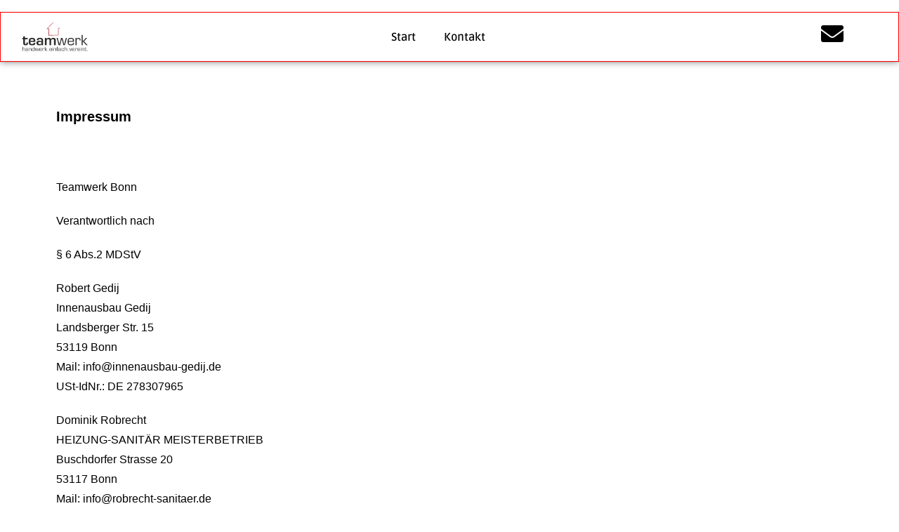

--- FILE ---
content_type: text/css
request_url: https://teamwerk-bonn.info/wp-content/uploads/elementor/css/post-96.css?ver=1766378969
body_size: -94
content:
.elementor-96 .elementor-element.elementor-element-61c0104{margin-top:57px;margin-bottom:57px;}.elementor-96 .elementor-element.elementor-element-9a0453d .elementor-heading-title{color:var( --e-global-color-1ee4285 );}.elementor-96 .elementor-element.elementor-element-ee2a64c{color:var( --e-global-color-1ee4285 );}

--- FILE ---
content_type: text/css
request_url: https://teamwerk-bonn.info/wp-content/uploads/elementor/css/post-47.css?ver=1766378969
body_size: 728
content:
.elementor-47 .elementor-element.elementor-element-703b8822:not(.elementor-motion-effects-element-type-background), .elementor-47 .elementor-element.elementor-element-703b8822 > .elementor-motion-effects-container > .elementor-motion-effects-layer{background-color:var( --e-global-color-2000c6f );}.elementor-47 .elementor-element.elementor-element-703b8822{border-style:solid;border-width:1px 1px 1px 1px;border-color:var( --e-global-color-c71199c );box-shadow:0px 0px 10px 0px rgba(0,0,0,0.5);transition:background 0.3s, border 0.3s, border-radius 0.3s, box-shadow 0.3s;z-index:1;}.elementor-47 .elementor-element.elementor-element-703b8822, .elementor-47 .elementor-element.elementor-element-703b8822 > .elementor-background-overlay{border-radius:0px 0px 0px 0px;}.elementor-47 .elementor-element.elementor-element-703b8822 > .elementor-background-overlay{transition:background 0.3s, border-radius 0.3s, opacity 0.3s;}.elementor-47 .elementor-element.elementor-element-7d2d1d85:not(.elementor-motion-effects-element-type-background) > .elementor-widget-wrap, .elementor-47 .elementor-element.elementor-element-7d2d1d85 > .elementor-widget-wrap > .elementor-motion-effects-container > .elementor-motion-effects-layer{background-color:var( --e-global-color-2000c6f );}.elementor-bc-flex-widget .elementor-47 .elementor-element.elementor-element-7d2d1d85.elementor-column .elementor-widget-wrap{align-items:center;}.elementor-47 .elementor-element.elementor-element-7d2d1d85.elementor-column.elementor-element[data-element_type="column"] > .elementor-widget-wrap.elementor-element-populated{align-content:center;align-items:center;}.elementor-47 .elementor-element.elementor-element-7d2d1d85.elementor-column > .elementor-widget-wrap{justify-content:center;}.elementor-47 .elementor-element.elementor-element-7d2d1d85 > .elementor-element-populated{transition:background 0.3s, border 0.3s, border-radius 0.3s, box-shadow 0.3s;}.elementor-47 .elementor-element.elementor-element-7d2d1d85 > .elementor-element-populated > .elementor-background-overlay{transition:background 0.3s, border-radius 0.3s, opacity 0.3s;}.elementor-47 .elementor-element.elementor-element-536874f0{text-align:center;}.elementor-47 .elementor-element.elementor-element-536874f0 img{width:98%;max-width:75%;}.elementor-47 .elementor-element.elementor-element-442183c2:not(.elementor-motion-effects-element-type-background) > .elementor-widget-wrap, .elementor-47 .elementor-element.elementor-element-442183c2 > .elementor-widget-wrap > .elementor-motion-effects-container > .elementor-motion-effects-layer{background-color:var( --e-global-color-2000c6f );}.elementor-bc-flex-widget .elementor-47 .elementor-element.elementor-element-442183c2.elementor-column .elementor-widget-wrap{align-items:center;}.elementor-47 .elementor-element.elementor-element-442183c2.elementor-column.elementor-element[data-element_type="column"] > .elementor-widget-wrap.elementor-element-populated{align-content:center;align-items:center;}.elementor-47 .elementor-element.elementor-element-442183c2.elementor-column > .elementor-widget-wrap{justify-content:center;}.elementor-47 .elementor-element.elementor-element-442183c2 > .elementor-element-populated{transition:background 0.3s, border 0.3s, border-radius 0.3s, box-shadow 0.3s;}.elementor-47 .elementor-element.elementor-element-442183c2 > .elementor-element-populated > .elementor-background-overlay{transition:background 0.3s, border-radius 0.3s, opacity 0.3s;}.elementor-47 .elementor-element.elementor-element-6faa371f > .elementor-widget-container{margin:0px 0px 0px 0px;padding:0px 0px 0px 0px;}.elementor-47 .elementor-element.elementor-element-6faa371f .elementor-menu-toggle{margin:0 auto;background-color:var( --e-global-color-1ee4285 );}.elementor-47 .elementor-element.elementor-element-6faa371f .elementor-nav-menu .elementor-item{font-family:"Ruda", Sans-serif;font-weight:600;}.elementor-47 .elementor-element.elementor-element-6faa371f .elementor-nav-menu--main .elementor-item{color:var( --e-global-color-1ee4285 );fill:var( --e-global-color-1ee4285 );}.elementor-47 .elementor-element.elementor-element-6faa371f div.elementor-menu-toggle{color:var( --e-global-color-2000c6f );}.elementor-47 .elementor-element.elementor-element-6faa371f div.elementor-menu-toggle svg{fill:var( --e-global-color-2000c6f );}.elementor-47 .elementor-element.elementor-element-6faa371f div.elementor-menu-toggle:hover, .elementor-47 .elementor-element.elementor-element-6faa371f div.elementor-menu-toggle:focus{color:var( --e-global-color-1ee4285 );}.elementor-47 .elementor-element.elementor-element-6faa371f div.elementor-menu-toggle:hover svg, .elementor-47 .elementor-element.elementor-element-6faa371f div.elementor-menu-toggle:focus svg{fill:var( --e-global-color-1ee4285 );}.elementor-47 .elementor-element.elementor-element-6faa371f .elementor-menu-toggle:hover, .elementor-47 .elementor-element.elementor-element-6faa371f .elementor-menu-toggle:focus{background-color:var( --e-global-color-2000c6f );}.elementor-bc-flex-widget .elementor-47 .elementor-element.elementor-element-31e9964c.elementor-column .elementor-widget-wrap{align-items:center;}.elementor-47 .elementor-element.elementor-element-31e9964c.elementor-column.elementor-element[data-element_type="column"] > .elementor-widget-wrap.elementor-element-populated{align-content:center;align-items:center;}.elementor-47 .elementor-element.elementor-element-31e9964c.elementor-column > .elementor-widget-wrap{justify-content:center;}.elementor-47 .elementor-element.elementor-element-477a8ad .elementor-icon-wrapper{text-align:center;}.elementor-47 .elementor-element.elementor-element-477a8ad.elementor-view-stacked .elementor-icon{background-color:var( --e-global-color-1ee4285 );}.elementor-47 .elementor-element.elementor-element-477a8ad.elementor-view-framed .elementor-icon, .elementor-47 .elementor-element.elementor-element-477a8ad.elementor-view-default .elementor-icon{color:var( --e-global-color-1ee4285 );border-color:var( --e-global-color-1ee4285 );}.elementor-47 .elementor-element.elementor-element-477a8ad.elementor-view-framed .elementor-icon, .elementor-47 .elementor-element.elementor-element-477a8ad.elementor-view-default .elementor-icon svg{fill:var( --e-global-color-1ee4285 );}.elementor-47 .elementor-element.elementor-element-477a8ad .elementor-icon{font-size:32px;}.elementor-47 .elementor-element.elementor-element-477a8ad .elementor-icon svg{height:32px;}.elementor-theme-builder-content-area{height:400px;}.elementor-location-header:before, .elementor-location-footer:before{content:"";display:table;clear:both;}@media(max-width:1024px){.elementor-47 .elementor-element.elementor-element-536874f0 img{width:57%;max-width:81%;}}@media(min-width:768px){.elementor-47 .elementor-element.elementor-element-7d2d1d85{width:11.866%;}.elementor-47 .elementor-element.elementor-element-442183c2{width:73.767%;}.elementor-47 .elementor-element.elementor-element-31e9964c{width:14.031%;}}@media(max-width:1024px) and (min-width:768px){.elementor-47 .elementor-element.elementor-element-7d2d1d85{width:26%;}.elementor-47 .elementor-element.elementor-element-442183c2{width:60%;}.elementor-47 .elementor-element.elementor-element-31e9964c{width:10%;}}@media(max-width:767px){.elementor-47 .elementor-element.elementor-element-7d2d1d85{width:33%;}.elementor-47 .elementor-element.elementor-element-536874f0{text-align:center;}.elementor-47 .elementor-element.elementor-element-536874f0 img{width:90%;}.elementor-47 .elementor-element.elementor-element-442183c2{width:33%;}.elementor-47 .elementor-element.elementor-element-6faa371f .elementor-nav-menu .elementor-item{font-size:20px;}.elementor-47 .elementor-element.elementor-element-31e9964c{width:33%;}}

--- FILE ---
content_type: text/css
request_url: https://teamwerk-bonn.info/wp-content/uploads/elementor/css/post-41.css?ver=1766378969
body_size: 720
content:
.elementor-41 .elementor-element.elementor-element-4bc69484:not(.elementor-motion-effects-element-type-background), .elementor-41 .elementor-element.elementor-element-4bc69484 > .elementor-motion-effects-container > .elementor-motion-effects-layer{background-color:var( --e-global-color-2000c6f );}.elementor-41 .elementor-element.elementor-element-4bc69484 > .elementor-container{min-height:154px;}.elementor-41 .elementor-element.elementor-element-4bc69484{transition:background 0.3s, border 0.3s, border-radius 0.3s, box-shadow 0.3s;padding:53px 0px 0px 0px;}.elementor-41 .elementor-element.elementor-element-4bc69484 > .elementor-background-overlay{transition:background 0.3s, border-radius 0.3s, opacity 0.3s;}.elementor-41 .elementor-element.elementor-element-721899ae:not(.elementor-motion-effects-element-type-background), .elementor-41 .elementor-element.elementor-element-721899ae > .elementor-motion-effects-container > .elementor-motion-effects-layer{background-color:var( --e-global-color-1ee4285 );}.elementor-41 .elementor-element.elementor-element-721899ae{border-style:solid;border-width:1px 0px 1px 0px;border-color:var( --e-global-color-c71199c );transition:background 0.3s, border 0.3s, border-radius 0.3s, box-shadow 0.3s;padding:0px 0px 0px 0px;}.elementor-41 .elementor-element.elementor-element-721899ae > .elementor-background-overlay{transition:background 0.3s, border-radius 0.3s, opacity 0.3s;}.elementor-41 .elementor-element.elementor-element-6fadc00b:not(.elementor-motion-effects-element-type-background) > .elementor-widget-wrap, .elementor-41 .elementor-element.elementor-element-6fadc00b > .elementor-widget-wrap > .elementor-motion-effects-container > .elementor-motion-effects-layer{background-color:var( --e-global-color-2000c6f );}.elementor-bc-flex-widget .elementor-41 .elementor-element.elementor-element-6fadc00b.elementor-column .elementor-widget-wrap{align-items:center;}.elementor-41 .elementor-element.elementor-element-6fadc00b.elementor-column.elementor-element[data-element_type="column"] > .elementor-widget-wrap.elementor-element-populated{align-content:center;align-items:center;}.elementor-41 .elementor-element.elementor-element-6fadc00b > .elementor-element-populated{transition:background 0.3s, border 0.3s, border-radius 0.3s, box-shadow 0.3s;}.elementor-41 .elementor-element.elementor-element-6fadc00b > .elementor-element-populated > .elementor-background-overlay{transition:background 0.3s, border-radius 0.3s, opacity 0.3s;}.elementor-41 .elementor-element.elementor-element-50f73397 img{width:55%;max-width:55%;}.elementor-41 .elementor-element.elementor-element-7018f8a4:not(.elementor-motion-effects-element-type-background) > .elementor-widget-wrap, .elementor-41 .elementor-element.elementor-element-7018f8a4 > .elementor-widget-wrap > .elementor-motion-effects-container > .elementor-motion-effects-layer{background-color:var( --e-global-color-1ee4285 );}.elementor-bc-flex-widget .elementor-41 .elementor-element.elementor-element-7018f8a4.elementor-column .elementor-widget-wrap{align-items:center;}.elementor-41 .elementor-element.elementor-element-7018f8a4.elementor-column.elementor-element[data-element_type="column"] > .elementor-widget-wrap.elementor-element-populated{align-content:center;align-items:center;}.elementor-41 .elementor-element.elementor-element-7018f8a4 > .elementor-element-populated{transition:background 0.3s, border 0.3s, border-radius 0.3s, box-shadow 0.3s;padding:0px 0px 0px 0px;}.elementor-41 .elementor-element.elementor-element-7018f8a4 > .elementor-element-populated > .elementor-background-overlay{transition:background 0.3s, border-radius 0.3s, opacity 0.3s;}.elementor-41 .elementor-element.elementor-element-270d4428 > .elementor-widget-container{padding:0px 0px 0px 0px;}.elementor-41 .elementor-element.elementor-element-270d4428 .elementor-icon-wrapper{text-align:center;}.elementor-41 .elementor-element.elementor-element-270d4428.elementor-view-stacked .elementor-icon{background-color:var( --e-global-color-2000c6f );}.elementor-41 .elementor-element.elementor-element-270d4428.elementor-view-framed .elementor-icon, .elementor-41 .elementor-element.elementor-element-270d4428.elementor-view-default .elementor-icon{color:var( --e-global-color-2000c6f );border-color:var( --e-global-color-2000c6f );}.elementor-41 .elementor-element.elementor-element-270d4428.elementor-view-framed .elementor-icon, .elementor-41 .elementor-element.elementor-element-270d4428.elementor-view-default .elementor-icon svg{fill:var( --e-global-color-2000c6f );}.elementor-41 .elementor-element.elementor-element-270d4428 .elementor-icon{font-size:40px;}.elementor-41 .elementor-element.elementor-element-270d4428 .elementor-icon svg{height:40px;}.elementor-41 .elementor-element.elementor-element-755590c0:not(.elementor-motion-effects-element-type-background) > .elementor-widget-wrap, .elementor-41 .elementor-element.elementor-element-755590c0 > .elementor-widget-wrap > .elementor-motion-effects-container > .elementor-motion-effects-layer{background-color:#000000;}.elementor-bc-flex-widget .elementor-41 .elementor-element.elementor-element-755590c0.elementor-column .elementor-widget-wrap{align-items:center;}.elementor-41 .elementor-element.elementor-element-755590c0.elementor-column.elementor-element[data-element_type="column"] > .elementor-widget-wrap.elementor-element-populated{align-content:center;align-items:center;}.elementor-41 .elementor-element.elementor-element-755590c0 > .elementor-element-populated{transition:background 0.3s, border 0.3s, border-radius 0.3s, box-shadow 0.3s;padding:0px 0px 0px 0px;}.elementor-41 .elementor-element.elementor-element-755590c0 > .elementor-element-populated > .elementor-background-overlay{transition:background 0.3s, border-radius 0.3s, opacity 0.3s;}.elementor-41 .elementor-element.elementor-element-24ada08e:not(.elementor-motion-effects-element-type-background) > .elementor-widget-wrap, .elementor-41 .elementor-element.elementor-element-24ada08e > .elementor-widget-wrap > .elementor-motion-effects-container > .elementor-motion-effects-layer{background-color:var( --e-global-color-1ee4285 );}.elementor-bc-flex-widget .elementor-41 .elementor-element.elementor-element-24ada08e.elementor-column .elementor-widget-wrap{align-items:center;}.elementor-41 .elementor-element.elementor-element-24ada08e.elementor-column.elementor-element[data-element_type="column"] > .elementor-widget-wrap.elementor-element-populated{align-content:center;align-items:center;}.elementor-41 .elementor-element.elementor-element-24ada08e > .elementor-element-populated >  .elementor-background-overlay{opacity:0.5;}.elementor-41 .elementor-element.elementor-element-24ada08e > .elementor-element-populated{transition:background 0.3s, border 0.3s, border-radius 0.3s, box-shadow 0.3s;padding:0px 0px 0px 0px;}.elementor-41 .elementor-element.elementor-element-24ada08e > .elementor-element-populated > .elementor-background-overlay{transition:background 0.3s, border-radius 0.3s, opacity 0.3s;}.elementor-41 .elementor-element.elementor-element-ee8c17a .elementor-nav-menu .elementor-item{font-family:"Ruda", Sans-serif;font-weight:600;}.elementor-41 .elementor-element.elementor-element-ee8c17a .elementor-nav-menu--main .elementor-item{color:var( --e-global-color-2000c6f );fill:var( --e-global-color-2000c6f );}.elementor-theme-builder-content-area{height:400px;}.elementor-location-header:before, .elementor-location-footer:before{content:"";display:table;clear:both;}@media(min-width:768px){.elementor-41 .elementor-element.elementor-element-6fadc00b{width:17.13%;}.elementor-41 .elementor-element.elementor-element-7018f8a4{width:8.692%;}.elementor-41 .elementor-element.elementor-element-755590c0{width:7.992%;}.elementor-41 .elementor-element.elementor-element-24ada08e{width:66.186%;}}@media(max-width:1024px) and (min-width:768px){.elementor-41 .elementor-element.elementor-element-6fadc00b{width:36%;}.elementor-41 .elementor-element.elementor-element-7018f8a4{width:13%;}.elementor-41 .elementor-element.elementor-element-755590c0{width:14%;}.elementor-41 .elementor-element.elementor-element-24ada08e{width:36%;}}@media(max-width:1024px){.elementor-41 .elementor-element.elementor-element-50f73397 > .elementor-widget-container{padding:0px 0px 0px 0px;}.elementor-41 .elementor-element.elementor-element-50f73397 img{width:55%;max-width:53%;}.elementor-41 .elementor-element.elementor-element-270d4428 .elementor-icon{font-size:40px;}.elementor-41 .elementor-element.elementor-element-270d4428 .elementor-icon svg{height:40px;}.elementor-41 .elementor-element.elementor-element-24ada08e > .elementor-element-populated{padding:0px 0px 0px 0px;}}@media(max-width:767px){.elementor-41 .elementor-element.elementor-element-7018f8a4{width:50%;}.elementor-41 .elementor-element.elementor-element-755590c0{width:50%;}}